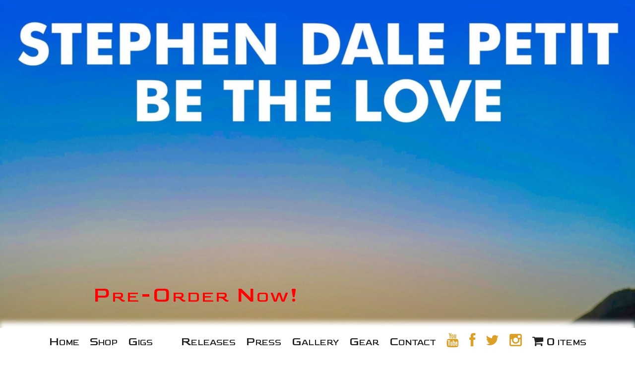

--- FILE ---
content_type: text/css
request_url: https://www.stephendalepetit.com/sdp22/wp-content/plugins/olivents/css/oliventcss.css?ver=6.9
body_size: 878
content:

/* General Custom CSS */

/* 
@font-face {
	font-family: 'Conv_Gotham-Thin';
	src: url('../fonts/Gotham-Thin.eot');
	src: local('?'), url('../fonts/Gotham-Thin.woff') format('woff'), url('../fonts/Gotham-Thin.ttf') format('truetype'), url('../fonts/Gotham-Thin.svg') format('svg');
	font-weight: normal;
	font-style: normal;
}
*/


/* apply a natural box layout model to all elements */


*, *:before, *:after 
{
  -moz-box-sizing: border-box; 
  -webkit-box-sizing: border-box; 
  box-sizing: border-box;
 }






.post-thumbnail
{
	width: 100%;	
}

.post-thumbnail img
{
	display: block;
	margin: auto;
}



/*  artisit images on single event*/


.ol_artist img 
{
    display: block;
    margin-left:  auto;
     margin-right:  auto;
     
   -moz-border-radius: 140px 20px / 20px 140px;
	-webkit-border-radius: 140px 20px / 20px 140px;
	border-radius: 140px 20px / 20px 140px;

	border: 4px solid #666;  
     
}



.post-type-archive-ol_artist .entry-content
{
	padding: 0 !important;
	margin: auto  !important;
	
}

.thumbnailgridcontainer img 
{

   -moz-border-radius: 140px 20px / 20px 140px;
	-webkit-border-radius: 140px 20px / 20px 140px;
	border-radius: 140px 20px / 20px 140px;

	border: 1px solid #000;  
     
}


.gigart
{
	display: inline-block;
	text-align: center;
	vertical-align:top;
	position: relative;
	padding-right:10px;
	padding-left:10px;		
	
}

.gigart img
{
		-moz-border-radius: 140px 20px / 20px 140px;
	-webkit-border-radius: 140px 20px / 20px 140px;
	border-radius: 140px 20px / 20px 140px;

	border: 4px solid #666;
}


.gigart .gigarttit
{
	display: inline-block;
	position:absolute;
	top:30%;
	left: 50px;
	right: 50px;
	text-align: center;
	background: none repeat scroll 0 0 rgba(0, 0, 0, 0.7)  ;
	color: #fff;
	font-size: 24px;
	font-variant:small-caps;
	/*transition: all 0.5s ease 0s;*/
	-webkit-transition: opacity 1s ease-out;
	transition: opacity 1s ease-out;
   opacity: 0; 
}

.gigart:hover .gigarttit
{
	
	opacity: 1; 
}


.numartz-2
{
	width: 48%;
}

.numartz-3
{
	width: 32%;
}

.numartz-4
{
	width: 24%;
}

.numartz-5
{
	width: 18%;
}



/* //////////////////////////   NEW   ////////////////////////// */

.reltracklyricsheader
{
	cursor: pointer;	
	
}

.reltracklyricsheader:hover
{
	color: #900;

}

.reltracklyrics
{
	display: none;
	color: #999;
	
}

--- FILE ---
content_type: text/css
request_url: https://www.stephendalepetit.com/sdp22/wp-content/themes/aprils_child/style.css?ver=1769288528
body_size: 9719
content:
/*
 Theme Name:     April's Child
 Theme URI:      http://olimax.com
 Description:    Child theme
 Author:         Olimax
 Author URI:     http://olimax.com
 Template:       twentyseventeen
 Version:        1.0.0
*/


cc

/*SourceCodePro-Regular

@import url('fonts/mreaves/mreaves.css');
@import url('fonts/MrsEavesOT-Roman/MrsEavesOT-Roman.css');
*/

html
{
  height: 100%;
  xxbackground-color: #fff; 
}

body 
{
    -webkit-animation-delay: 0.1s;
    -webkit-animation-name: fontfix;
    -webkit-animation-duration: 0.1s;
    -webkit-animation-iteration-count: 1;
    -webkit-animation-timing-function: linear;
}

@-webkit-keyframes fontfix 
{
    from { opacity: 1; }
    to   { opacity: 1; }
}

body .edit-link
{
	display: none !important;
}

*, *:before, *:after 
{
    box-sizing: border-box;
}


.site
{	
	min-height: 100%; 
}

.site-inner, .site-content
{
  min-height: 100%; 

}

/* //////////  SITEWIDE MAX WIDTH   /////////// */
body.page-one-column .panel-content .wrap ,
body .site-content .wrap, 
xxbody .site-content, 
body footer .wrap
{
	max-width: 1200px;
	margin-left: auto;
  margin-right: auto;
}






/* /////  LIST STYLE  ////  */

ul, ul.a 
{
	list-style-type: none;
}

hr 
{
   /*
    border: 0;
    height: 1px;
    width: 60%;
    background: #dca028;
    margin: 20px auto 30px auto ;
    background-image: -webkit-linear-gradient(left, #dca028, #dca028, #dca028);
    background-image: -moz-linear-gradient(left, #dca028, #dca028, #dca028);
    background-image: -ms-linear-gradient(left, #dca028, #dca028, #dca028);
    background-image: -o-linear-gradient(left, #dca028, #dca028, #dca028);
    */
}


/*
h1, h2, h3, h4, h5, h6
{
		font-weight: normal;
		text-transform: none;
}
*/


h1, h2, h3
{
	letter-spacing: 0.2em  ;
}

.entry-content p 
{
    text-align: justify;
}


body.blog .hentry b,
body.blog .hentry strong
{
	font-weight: 400 !important;
	
}

/* ////////////////////// BACKGROUNDS   ///////////////// */


.site-header
{
    background-color:  #000;
}

.site-content-contain 
{
    background-color:  #000;
    XXbackground: #222 url("images/velvet2.jpg") center center  repeat ;
}


/*
.custom-header
{
	height: auto;
	display:block;
}

.site-branding {
  min-height: 10vh;
}
*/


body
{
	color: #dff;
}



/* //////////  LINKS  /////////// */

a
{
	color: #dca028;	/*  #dca028  */ 
}

a:hover
{
	color: #cc0000;
}



.entry-content a:focus,
.entry-content a:hover,
.entry-summary a:focus,
.entry-summary a:hover,
.widget a:focus,
.widget a:hover,
.site-footer .widget-area a:focus,
.site-footer .widget-area a:hover,
.posts-navigation a:focus,
.posts-navigation a:hover,
.comment-metadata a:focus,
.comment-metadata a:hover,
.comment-metadata a.comment-edit-link:focus,
.comment-metadata a.comment-edit-link:hover,
.comment-reply-link:focus,
.comment-reply-link:hover,
.widget_authors a:focus strong,
.widget_authors a:hover strong,
.entry-title a:focus,
.entry-title a:hover,
.entry-meta a:focus,
.entry-meta a:hover,
.page-links a:focus .page-number,
.page-links a:hover .page-number,
.entry-footer a:focus,
.entry-footer a:hover,
.entry-footer .cat-links a:focus,
.entry-footer .cat-links a:hover,
.entry-footer .tags-links a:focus,
.entry-footer .tags-links a:hover,
.post-navigation a:focus,
.post-navigation a:hover,
.pagination a:not(.prev):not(.next):focus,
.pagination a:not(.prev):not(.next):hover,
.comments-pagination a:not(.prev):not(.next):focus,
.comments-pagination a:not(.prev):not(.next):hover,
.logged-in-as a:focus,
.logged-in-as a:hover,
a:focus .nav-title,
a:hover .nav-title,
.edit-link a:focus,
.edit-link a:hover,
.site-info a:focus,
.site-info a:hover,
.widget .widget-title a:focus,
.widget .widget-title a:hover,
.widget ul li a:focus,
.widget ul li a:hover 
{
	color: #dca028;/*  #dca028;   */
	 -webkit-box-shadow: none !important;
	 box-shadow:  none;
	 border-bottom: dotted  #dca028 0px;
}

.entry-content a, .entry-summary a, .widget a, .site-footer .widget-area a, .posts-navigation a, .widget_authors a strong
{
	box-shadow: none !important;
}

.entry-title a, .entry-meta a, .page-links a, .page-links a .page-number, .entry-footer a, 
.entry-footer .cat-links a, .entry-footer .tags-links a, .edit-link a, .post-navigation a, 
.logged-in-as a, .comment-navigation a, .comment-metadata a, .comment-metadata a.comment-edit-link, 
.comment-reply-link, a .nav-title, .pagination a, .comments-pagination a, .site-info a, 
.widget .widget-title a, .widget ul li a, .site-footer .widget-area ul li a, .site-footer .widget-area ul li a 
{
	 -webkit-box-shadow: none !important;
	 box-shadow:  none;
	 font-weight: 300;
}


label 
{
	color: #fff;
	font-weight: 300;
	margin-bottom: 0.5em;
}



body.has-header-image .site-title, 
body.has-header-video .site-title, 
body.has-header-image .site-title a, 
body.has-header-video .site-title a 
{
  color: #f00;
}



footer .site-title a
{
	color: #000 !important;
	
}


footer .site-title a:hover
{
	color: #c00 !important;
	
}



body.home .custom-header .site-title a
{
	font-size: 72px;
}


body.home .custom-header .site-description
{
	letter-spacing: 1px !important;
}


body.home .custom-header .site-branding-text
{
	text-align:center;
	display: block;
	margin-left: auto;
	margin-right: auto;
}


.site-description
{
	text-align: center;
letter-spacing: -1px !important;	
font-size: 45px  !important;
padding-top: 6px;
color: #fff !important;
}

footer .site-description
{

color: #c00 !important;
}



/* //////////////////  FONTS   (moved to Google Easy Fonts)    /////////////////////////////// */

.page .panel-content .entry-title,
body.page:not(.twentyseventeen-front-page) .entry-title,
.post-title,
.site-title, 
.page-links-title, 
.main-navigation, 
.main-navigation a, 
.navigation-top .sub-menu a,
.entry-title, 
.entry-title a, 
.page-title, 
.widget-title,
.post-navigation , 
.post-navigation .post-title, 
h1, h2, h3, 
.fbx-caption-title,
.navigation-top .menu-toggle,
body.has-header-image .site-description,
.dropping:first-letter,
body:not(.home) .entry-content > p:first-of-type::first-letter ,
.tribe-events-single-event-description > p:first-of-type::first-letter,
 .jig-caption-title ,
 .justified-image-grid .jig-loadMoreButton ,
 .wpusb-title,
 .entry-date,
 .projdetail span,
 .pswp__caption,
 .voutstrap,
 .catlinks a, 
.catlinksul a,
.buytickets,
.button,
button,
.woocommerce-breadcrumb,
.woocommerce-pagination,
.site-content .tribe-events-calendar-list__event-cost,
.tribe-tickets,
.tribe-events-nav-pagination,
.tribe-events-header__breadcrumbs,
.tribe-back,
.tribe-tickets__rsvp-actions,
.tribe-ext-events-control-single-notice-header ,
.nav-links,
body .tribe-common--breakpoint-medium.tribe-common .tribe-events-calendar-list-nav,
body .tribe-common--breakpoint-medium.tribe-common .tribe-events-c-nav__prev,
body .tribe-common--breakpoint-medium.tribe-common .tribe-events-c-nav__next,
.tribe-events-back,
.tribe-events-cost,
.tribe-events-calendar-list__event-date-tag,
.tribe-events-c-top-bar__datepicker,
.tribe-events-c-top-bar,
.tribe-events-calendar-list__month-separator,
.XXtribe-events-c-read-more,
.tribe-events-c-view-selector,
.tribe-tickets__rsvp-wrapper
{
	 
		/*font-family:    'michromaregular', Michroma,  'Lucida Sans', Lucida, Lato, Arial, sans-serif !important;	 */
		color: #cc0000;		/* #ae3f0a  */
	  -moz-font-feature-settings: "liga=1, dlig=1";
    -ms-font-feature-settings: "liga", "dlig";
    -webkit-font-feature-settings: "liga", "dlig";
    -o-font-feature-settings: "liga", "dlig";
    font-feature-settings: "liga", "dlig";
		font-weight: 400  !important;
		text-transform: none !important;
		font-variant: small-caps;  
		letter-spacing: normal  ;
		/* 0.2em  */
}


/* //////////  PLACEHOLDERS & INPUT fonts  /////////// */
::-webkit-input-placeholder {
	font-family:  Lato, Arial, Helvetica, sans-serif;
}

:-ms-input-placeholder {  
	font-family:  Lato, Arial, Helvetica, sans-serif; 
}

:-moz-placeholder {
font-family:  Lato, Arial, Helvetica, sans-serif;
}
*::-moz-placeholder {
font-family:  Lato, Arial, Helvetica, sans-serif;
}



button:not(.menu-toggle):not(.dropdown-toggle):not(.wp-custom-header-video-button), input[type="button"]:not(.wp-custom-header-video-button), input[type="submit"] 
{
	background-color: transparent; 
	border: 0;
	-webkit-border-radius: 2px;
	border-radius: 50%;
	-webkit-box-shadow: none;
	box-shadow: none;
	color: #dca028;
	cursor: pointer;
	display: inline-block;
	font-size: 14px;
	font-weight: 800;
	line-height: 1;
	padding: 1em 2em;
	text-shadow: none;
	-webkit-transition: background 0.2s;
	transition: background 0.2s;
}


/* /////////  2017 FRONT PAGE  ////////////////////////////////////////   */

.panel-image
{
		xxbox-shadow:   3px 0px 9px 3px rgba(99, 0, 0, 0.6 ) !important ;

}

.panel-image::before 
{
	background: -webkit-linear-gradient(to bottom, rgba(0, 0, 0, 0) 0%, rgba(0, 0, 0, 0.7) 100%);
	background:          linear-gradient(to bottom, rgba(0, 0, 0, 0) 0%, rgba(0, 0, 0, 0.7) 100%);
	filter: progid:DXImageTransform.Microsoft.gradient(startColorstr="#00000000", endColorstr="#4d000000", GradientType=0);
	display:none;
}


.lanchor{
  display: block;
  height: 120px; /*same height as header*/
  margin-top: -120px; /*same height as header*/
  visibility: hidden;
}


.home .panel-image 
{
	height: 50vh;
	max-height: 800px;
  position:relative;
  overflow:hidden;
}

.home .panel-image :after, 
.home .panel-image :before 
{
  content:'';
  background:#000;
  position:absolute;
  top:-10px;
  left:0;
  width:100%;
  height:50px;
  border-radius:0 0 50% 50%;

}


.home .panel-image :after {
  top:auto;
  bottom:-10px;
  border-radius:50% 50% 0 0 ;
}


.fp_quote
{
	color: #ff0000;
	font-size: 36px;
	margin: 30px auto 5px auto;
	width:100%;
	padding: 0px;
	font-variant: small-caps;
	text-align:center;
	xxfont-style: italic;
}


.fp_quote_authorXX
{
	color: #990000;
	font-size: 11px;
	margin: 10px auto 0px auto;
	padding: 0px;
	font-variant: small-caps;
	text-align:center;
}



.fp_quote_author,
.featingcap,
.clickimg,
.seemoreee
{
	color: #dca028  ;
	text-align: center;
	font-size: 18px;
	letter-spacing: 2px;
	margin-right: auto;
  margin-left: auto;	
	font-variant: small-caps;  
	clear: both;
}

.featingcap,
.clickimg
{
	xxmargin-top: -30px;
	clear: both;
}


.clickimg
{
		margin-bottom: 15px;
}

@media screen and (min-width: 48em) 
{
	.home .panel-image 
	{
	    height: 120vh;
	    xxmax-height: 800px;
	    xxxborder-radius: 50%;	    
	}
	.single .panel-image 
	{
	    height: 80vh;
	   xxmax-height: 800px;

	}	
	
	.panel-content .wrap 
	{
	    padding : 20px 12px 20px 12px;
	}	

	.page .panel-content .entry-content
	{
		margin-top: 43px;
	}

}


@media screen and (min-width: 30em) 
{
	.panel-content .entry-header 
	{
		margin-bottom: 1.5em;
		padding-top: 46px;
	}
	
}

.page .panel-content .entry-header ,
.page .panel-content .entry-header .entry-title
{
		text-align: center;
}


.page .panel-content .entry-header img
{
		xxborder-radius: 15%;
		xxmargin: 25px auto 10px auto  ;
		
}


/*
.panel-image
{
	    filter: none;
    -webkit-filter:    sepia(70%) hue-rotate(190deg) saturate(250%);
    -moz-filter:     sepia(70%) hue-rotate(190deg) saturate(250%);
    -ms-filter:    sepia(70%) hue-rotate(190deg) saturate(250%);
    -o-filter:     sepia(70%) hue-rotate(190deg) saturate(250%);
    xxcursor: pointer;
}
*/




body:(.twentyseventeen-front-page) #primary  .entry-content ,
body:not(.twentyseventeen-front-page) #primary  .entry-header
	float: none;
	width: 100%;s
}



.paneltitimg
{
	display:none;
	padding: 20px;
	box-shadow:  2px 2px 5px rgba(0,0,0,0.4);
	border-radius: 20%;
	overflow:hidden;
	transition: box-shadow 0.3s ease-in-out;
}

.paneltitimg:hover
{

	box-shadow: inset 2px 2px 5px rgba(0,0,0,0.4);
}


@media screen and (min-width: 48em) 
{	
	.paneltitimg
	{
		display:block;		
	}



/*

	body #primary .twentyseventeen-panel:nth-child(odd) .entry-content 
	{
		float: left;
		width: 75%;
		padding-right: 30px;
	}

	body #primary .twentyseventeen-panel:nth-child(odd) .entry-header 
	{
		float: right;
		text-align: center;
				width: 25%;
	}
	*/

	body #primary .twentyseventeen-panel  .entry-content 
	{
		float: right;
		width: 70%;
		padding-left: 30px;
	}

	body #primary .twentyseventeen-panel  .entry-header 
	{
		float: left;
		text-align: center;
				width: 30%;
	}




	/*
	body.page-two-column:not(.archive) #primary .twentyseventeen-panel:nth-child(odd) .entry-content 
	{
		float: left;
	}

	body.page-two-column:not(.archive) #primary .twentyseventeen-panel:nth-child(odd) .entry-header 
	{
		float: right;
		text-align: center;
	}
	
	*/
	
}

body.page-two-column:not(.archive) #primary .twentyseventeen-panel .entry-header 
{
			text-align: center;
}

/*make first  section full width on front page */
body #primary .twentyseventeen-panel.post-78  .entry-header
{  
  display: none;
}


body #primary .twentyseventeen-panel:first-child .entry-content
{
  width: 100%;
  xxmax-width: 650px;
	text-align: center;
  float: none;
  margin: auto;
}


/*
body.page-two-column .page-full-width  #primary .entry-header,
body.page-two-column .page-full-width  #primary .entry-content

{
	width: 100%;
	xtext-align: center;
  float: none;
  margin: auto;
}

*/


.entry-content a img, 
.widget a img 
{
    -webkit-box-shadow: none;
    box-shadow: none;
}






/* ///////////////////////////// TOP  MENU NAVIGATION  ///////////////////////////////////////////////// */

.navigation-top
{
	border: 0 solid #fff;
		box-shadow: 0px -10px 10px 2px #fff, 0px 10px 10px  2px #fff
}



.navigation-top nav 
{
  margin-left: 0;
}

.main-navigation ul ul ,
.navigation-top
{
	background-color: #fff ; 
}

body .navigation-top .wrap
{
	xxpadding-left: 20px !important;
	xxpadding-right: 20px !important;	
	padding: 0 20px 0 20px !important;	
	
	max-width: 100%;
}

.main-navigation > div > ul
{
	border-top:none;
}



body main-navigation a, 
body .navigation-top .sub-menu a,
body .navigation-top li a
{
	color: #222;
	font-weight: 300 !important;
	font-size: 24px;
	text-transform: none !important;
	text-align: center;
	padding: 10px 4px 10px 4px;
	font-variant: small-caps;
	letter-spacing: normal !important;
	text-align: center;
}


.navigation-top .sub-menu a
{
	color: #000;
	padding: 4px 10px 4px 10px;
}

.navigation-top .current-menu-item > a, 
.navigation-top .current_page_item > a ,
#top-menu .active>a
{
	color: #dca028 ;
	border: none !important;
}


.navigation-top .current-menu-item > a:hover, 
.navigation-top .current_page_item > a:hover ,
#top-menu .active>a:hover,
body .navigation-top li a:hover
{
	color: #dca028  !important;
}


body .main-navigation li li a 
{
	-webkit-transition: none;
	transition: none;
}


.main-navigation ul 
{
    background: transparent;
    text-align: center;
}

.main-navigation ul ul 
{
    border: 0px dashed  rgba(230,230,230,0.3);
    box-shadow: 2px 2px 8px rgba(0,0,0,0.6);
    /* box-shadow: none;*/
}

.main-navigation li li:hover, 
.main-navigation li li.focus 
{
    background: transparent;
}
 
.main-navigation .icon
{
    fill: currentcolor;
    height: 1.5em;
    width: 1.5em;
    vertical-align: middle;
    color: #dca028;
}

.main-navigation .icon-angle-down
{
	    color: #dca028;
}


#top-menu .social-icon .icon-2x
{
	font-size: 1.2em !important;
	color: #dca028;
}

/* //////// HIDE WIDGETSS  //////// */
.site-content #secondary
{
	display: none;
}

@media screen and (min-width: 48em) 
{
	.site-content #secondary
	{
		display: block;
	}
}


/*    //////////////////////////////////  B<LOG //////////////////////////////////////////////// */


.blog:not(.has-sidebar) #primary article
{
	width: 100%;
	margin-bottom: 50px;
}



.blog #primary article .post-thumbnail
{
	
	width: 30%;
	float:right ;
}


.blog #primary article .entry-content
{	
	width: 70%;
	float:left;
	padding: 10px 20px 30px 0;
}


.blog #primary article:nth-child(odd) .post-thumbnail
{

	float:left ;
}


.blog #primary article:nth-child(odd) .entry-content
{	
	float:right;
	padding: 10px 0 30px 20px;
}





.single-post .entry-footer
{
	
	xxdisplay: none;
	border: 0 solid #fff;
}


.entry-footer .cat-links svg
{	
	display: none;

}

.entry-footer .cat-links, 
.entry-footer .tags-links 
{
	display: block;
	font-size: 14px;
	font-weight: 300;
	letter-spacing: 0.1818em;
	padding-left: 0;
	position: relative;
	text-transform: none;
	
}

.entry-footer .cat-links a , 
.entry-footer .tags-links a 
{
color: #fff;
font-variant: small-caps;

}
/* //////////    /////////// */


/* //////////  LINKS  /////////// */



/* ///////////////////////// FOOTER  ///////// */


/*  FIXED FOOTER  */
/*
@media screen and (min-width: 48em) 
{

	body .site-footer
	{
		position: fixed;
		bottom: 0;
		left:0;
		right:0;
		top: auto;
		z-index: 91;
	}

	body .site-content ,
	.twentyseventeen-front-page .site-content 
	{
		padding-bottom: 120px;
	}		
	
}
*/
	

body .site-footer
{	
  border: 0 solid #000;
  color: #999;
  width: 100%;
  margin-top: 40px !important;
	background: #fff ; /* url("images/binary.jpg") repeat fixed center;*/
	box-shadow: 0px -10px 10px 22px #fff ;
}

.site-footer .wrap 
{
  padding: 0 60px 0 60px ;  
  max-width: 1200px;
}


/*
@media screen and (min-width: 48em) 
{
	body .site-footer .site-branding-text
	{
		height: 80px;
	}

	body  .site-footer .site-branding-text:after 
	{
	  content: '';
	  position: absolute;
	  left: 0; bottom: 0; width: 0; height: 0;
	  border-left: 40px solid #fff;
	  border-top: 40px solid transparent;
	  border-bottom: 40px solid transparent;	  
	}

	body  .site-footer .site-branding-text:before 
	{
	  content: '';
	  position: absolute;
	  right: 0px;
	  bottom: 0;
	  width: 0;
	  height: 0;
	  border-right: 40px solid #fff;
	  border-top: 40px solid transparent;
	  border-bottom: 40px solid transparent;
	}

}
*/



/* contact page icons  */
a[href^="tel:"]:before 
{
  content: "\260e";
  margin-right: 14px;
}

.emailchar:before
{
	content: "\2709"; /*unicode*/
  margin-right:  14px;
}

a[href^="tel:"]
{
  padding-right:  18px;
}

.emailchar
{
  padding-right:  18px;
}



.cat-links .icon-folder-open
{
	display:none !important;
}


/* ////////// BLOCKQUOTE   /////////  */

@font-face{
    font-family: 'Playfair Display';
    font-style: italic;
    font-weight: 400;
    src: local('Playfair Display Italic'), local('PlayfairDisplay-Italic'), url(http://themes.googleusercontent.com/static/fonts/playfairdisplay/v8/9MkijrV-dEJ0-_NWV7E6N3aqFElqJjV-H5EUExnZgmU.woff) format('woff');
}


body blockquote
{
		color: #dca028 ; 
    margin: 0 auto 30px auto !important;
		padding: 0 0 0 1.263157895em;
		
    xxborder-left: 2px dotted  rgba(153,0,0,0.8) !important;
    -webkit-box-sizing: border-box;
    -moz-box-sizing: border-box;
    box-sizing: border-box;
    quotes: "\201C""\201D""\2018""\2019";
    /*overflow: hidden;*/
		line-height: 28px;
		font-size: 18px;
		position: relative;
		overflow: visible;  
}
/*
blockquote.alignleft,
blockquote.alignright{
    margin: 0.25em auto 0.5em;
}*/


body blockquote p
{
    text-indent: 0px;
    text-align: justify ;
    padding: 0 40px;
    font-style: normal;
  	line-height: normal;  
  	margin-bottom: 0;
  	font-size: 28px;
  	font-weight: 900;

}
blockquote:before
{
    content: open-quote;
    float: left;
   /* font: normal 4.0em/0.92 */
    font-size: 120px;
    font-family: 'Playfair Display', Georgia, Times, serif;    
    font-weight: 400;
    color: #dca028 ;
    height: 20px;
    width: 20px;
    margin: 0 0 0 0px;
		position : absolute;
		top: 20px;
		left: 0px;
    	/*line-height: 8px; 
    	    display: table;*/
}

blockquote:after
{
    content: ""; 
    /*display: table;*/
    clear: both;
    font-size: 120px;
    font-family: 'Playfair Display', Georgia, Times, serif;    
    font-weight: 400;   
    content: close-quote;  
    color: #dca028 ;
    height: 20px;
    width: 20px; 
     margin: 0 0 0 0 ;  
    float: right;
    line-height: 20px;  
    position: absolute;
    right: 10px;
    bottom: -34px; 
    overflow: visible;      
}

/* //////////   ends BLOCKQUOTE   /////////  */




/*  //////////////////////  POST NAV   /////////////////////////////// */


.post-navigation
{
	margin-bottom: 15px;
	margin-top: 12px;
	margin-left: auto !important;
	margin-right: auto !important;	
	border-top: 0px dashed #dca028;
	border-bottom: 0px dashed #dca028;
	box-sizing: border-box;
	font-weight: normal;
}

.post-navigation .post-title
{
	font-family: inherit;
	font-size: 12px;
}

body .post-navigation a,
body .post-navigation .nav-title
{
	padding: 0;
	 color: #cc0000;
	 font-weight: normal;
	 xxline-height: 5px;
	 font-size: 18px;
	 font-variant: small-caps;
}

.post-navigation a:hover ,
.post-navigation a:hover .nav-title
{
	    color: #dca028;
	    box-shadow: none !important;
	    border:none;
}

.post-navigation div + div 
{
    border-top: none;
}

.post-navigation a 
{
	text-transform: none !important;
	/*font-variant: small-caps;*/
	font-weight: bold;
	font-size: 14px;
	box-shadow: none !important;
}

.post-navigation a .meta-nav ,
.post-navigation a .nav-subtitle
{
    color: #dca028;
    text-transform: none;
    font-size: 11px;
    display: block;
}

.post-navigation a:hover .meta-nav ,
.post-navigation a:hover .nav-subtitle
{
    color: #cc0000;
}

.nav-title-icon-wrapper
{
	display: none;
}

@media screen and (min-width: 56.875em) 
{	
	.post-navigation .nav-links>a, 
	.post-navigation .nav-previous,
	.post-navigation .nav-next
	{
		width: 50%;
		display: inline-block;
		vertical-align:top;
	}	
}

.post-navigation .nav-previous a,
.post-navigation .nav-next a
{
	color: #603f8b;
}

.post-navigation .nav-previous a:hover,
.post-navigation .nav-next a:hover
{
	color: #dca028;
}

.post-navigation .aprevv
{
	padding-right: 14px;
}


/* ////////////  ends post nav ///////////////////////// */






/*  ///////////// video-container  ////////////////// */
.video-container 
{
    overflow: hidden;
    position: relative;
    z-index: 10;
    -webkit-border-radius: 30px;
    border-radius: 30px;
     /*box-shadow: 3px 3px 12px 4px rgba(0,0,0,0.7);*/
     box-shadow: none !important;
     margin-bottom: 40px;
}

.video-container::before 
{
    display: block;
    content: "";
}

.video-container .iframe 
{
    position: absolute;
    top: 0;
    left: 0;
    right: 0;
    bottom: 0;
    z-index: 10;
    width: 100%;
    height: 100%;
    border: 0;
    -webkit-border-radius: 20px;
    border-radius: 20px;
}


/*  keeps ratio */
.video-container 
{
	position: relative;
	padding-bottom: 56.25%;
	padding-top: 30px;
	height: 0;
	overflow: hidden;
	margin-top: 35px;
	clear:both;
}

.video-container iframe,  
.video-container object,  
.video-container embed 
{
	position: absolute;
	top: 0;
	left: 0;
	width: 100%;
	height: 100%;
}



/*    ////////////////////////////////////////    */

 body .justified-image-grid .jig-loadMoreButton,
 body .justified-image-grid .jig-loadMoreButton:hover 
 {
 	font-size: 14px !important;
 	border: 0 solid #fff: transparent !important;
 	font-variant: small-caps;
 	background: transparent !important;
}



 body .justified-image-grid .jig-loadMoreButton
 {
 		color :	#dca028;
	}
	
 body .justified-image-grid .jig-loadMoreButton:hover 
 {
 		color :	#990000;
	}
		
	
	
  
/* //////////  redo the category pages   (from 2020 site)  ///////// */

@media screen and (min-width: 401px)
{

	.archive .gear .hentry:nth-child(2n) .datumb
	{
		float: left;
	}
	.archive .gear .hentry:nth-child(2n+1) .datumb
	{
		float: right;
	}
	.archive .gear  .hentry:nth-child(2n).has-post-thumbnail  .entry-content 
	{
		float: right;
	}
	
	.archive .gear  .hentry:nth-child(2n+1).has-post-thumbnail .entry-content 
	{
		float: left;
		text-align:right;
	}	

	.archive .gear .hentry .datumb
	{
		width: 45%;		
	}

/*	
	.gear .attachment .datumb
	{
		width: 100%;	
	}

*/

/*	
	.gear .hentry:nth-child(2n) .post-thumbnail img
	{
	
		 -webkit-transform: skew(20deg); 
	   -moz-transform: skew(20deg); 
	   -o-transform: skew(20deg);
	   transform: skew(20deg);
	}


	.gear .hentry:nth-child(2n+1) .post-thumbnail img
	{
	
		 -webkit-transform: skew(-20deg); 
	   -moz-transform: skew(-20deg); 
	   -o-transform: skew(-20deg);
	   transform: skew(-20deg);
	}

*/	
	
	.archive .gear .hentry .post-thumbnail img
	{
		/*margin-top:4px;*/
		width: 100%;
		opacity: 1;
		/*
		-webkit-border-radius: 40px;
		-moz-border-border-radius: 40px;
		border-radius: 40px;
		*/
	}

	.archive .site-content .hentry .post-thumbnail:hover img
	{
		opacity: 1;
	}	



	.archive .gear  .hentry .entry-title
	{
		font-size: 24px;
		text-transform: none;
		font-variant: small-caps;
		
	}

	.archive .gear  .hentry .entry-content {
    background: transparent;
    padding: 0;
    margin: 0;
    width: 50%;
    display: block;
    xxmargin-top: 50px;
	}
	

	
	.archive .gear .hentry, 
	.archive .gear .hentry:first-of-type, 
	.archive .gear .hentry.has-post-thumbnail 
	{
		clear:both;
		border-top: 0px solid  #ddd;
		/*max-width: 600px;*/
		margin-bottom: 10px; 
		padding-bottom: 10px;
		margin-top: 10px; 
		padding-top: 10px;	
	}	

	.archive .gear .hentry
	{
		border-bottom: 0px solid rgba(144,0,48,0.0);
	}

	.list-view .content-area
	{
		/*padding-top: 0px;*/
	}

}
/*//////////  ENDS category pages    /////////*/ 




/*  /////////WOOCOMMERCE //////////////  ///////////////////////////// */


.woocommerce:after
{
	content: " ";
	display: block;
	clear:both;
	width: 100% ;
}


.woocommerce span.onsale 
{
    background-color:  #dca028;
    color: #333;
}


.woocommerce-checkout .site-content  .entry-content,
.woocommerce-checkout .site-content  .entry-header
{
	max-width: 1200px !important;
}


.woocommerce ul.products li.product .price
{
	color: #333;
}

.woocommerce div.product p.price,
.woocommerce div.product .stock
{
	color: #eee;
	text-align: center;
}

.woocommerce div.product form.cart
{
	margin-bottom: 50px;
}

.woocommerce div.product .summary .product_meta 
{
		margin-top: 30px;
}


body.woocommerce #primary ul.list li.product-category
{
	margin-bottom: 50px ;
	
}

.woocommerce.single-product .product_title
{
	text-align: center;
	font-size: 36px;
}

.woocommerce-tabs ul.tabs,
.woocommerce-tabs h2
{
	display: none;
}
/*
.woocommerce-tabs div#tab-additional_information
{
	display: none !important;
}*/


.woocommerce .grid .description 
{
	
	xxdisplay: none;
}

.woocommerce table.shop_attributes td,
 .woocommerce table.shop_attributes th ,
 .woocommerce table.shop_attributes td p
{
    font-style: normal;
    font-size: inherit;
    font-weight: normal;
		text-transform: none;
		padding: 0 ;
}

.woocommerce table.shop_attributes th 
{
	text-transform: none;
	font-variant: small-caps;
	width: auto;
}

.woocommerce .product_meta  > span
{
	display: block;
}

.woocommerce tr,
.woocommerce-orders-table__row ,
.woocommerce-MyAccount-navigation-link,
.woocommerce-account .woocommerce-MyAccount-navigation li
{
	border: 0;
}


.woocommerce-breadcrumb
{
	font-size: 12px;
		font-variant: small-caps;	
		border:0;
}

.woocommerce-breadcrumb a 
{
    box-shadow: none !important;
}

.woocommerce-pagination
{
	text-align: center;
}


#wma_login_form p
{
	text-align: left;
}
#wma_login_form label
{
	display: block;
	margin-bottom: 4px;
}


ul.products li.product .button:hover 
{
    box-shadow:  0 #0f0f0f;
}



.woocommerce #respond input#submit, 
.woocommerce a.button, 
.woocommerce button.button, 
.woocommerce input.button ,
.woocommerce #respond input#submit.alt, 
.woocommerce a.button.alt, 
.woocommerce button.button.alt, 
.woocommerce input.button.alt ,
.content-sidebar .widget input[type="button"], 
.content-sidebar .widget input[type="reset"], 
.content-sidebar .widget input[type="submit"] ,
.woocommerce input.button
{
    background-color: #333
;
    border: 0 none;
    color: #fff !important;
   /* font-weight: 300;*/
		font-size: 14px;
	padding: 8px;   
	border-radius: 5px;
   
}


.woocommerce #respond input#submit:hover, 
.woocommerce a.button:hover, 
.woocommerce button.button:hover, 
.woocommerce input.button:hover ,
.woocommerce #respond input#submit.alt:hover, 
.woocommerce a.button.alt:hover, 
.woocommerce button.button.alt:hover, 
.woocommerce input.button.alt:hover ,
.content-sidebar .widget input[type="button"]:hover, 
.content-sidebar .widget input[type="reset"]:hover, 
.content-sidebar .widget input[type="submit"]:hover,
.woocommerce input.button:hover
{
    background-color: #dca028  ;
    border: 0 none;
    color: #000  !important;
    box-shadow:  0 #0f0f0f;
}

.woocommerce .woocommerce-message::before 
{
    color: #999 !important;
}


.woocommerce .woocommerce-error, 
.woocommerce .woocommerce-info, 
.woocommerce .woocommerce-message 
{
    background-color: #b4fee7;
    border-top: 0px solid #dca028;
    color: #333;
    border-radius: 12px;
}

.woocommerce .woocommerce-error a:not(.button), 
.woocommerce .woocommerce-info a:not(.button), 
.woocommerce .woocommerce-message a:not(.button)
{
	color: #603f8b !important;
	
}

.woocommerce .woocommerce-error a:not(.button):hover, 
.woocommerce .woocommerce-info a:not(.button):hover, 
.woocommerce .woocommerce-message a:not(.button):hover
{
	color: #dca028 !important;
	
}


.entry-content .woocommerce .checkout-button
{
	color: #fff !important;
}

.entry-content .woocommerce .checkout-button:hover
{
	color: #333 !important;
}

.woocommerce-account .woocommerce-MyAccount-navigation 
{

	border-top: 0px   dotted #dca028;
	border-left: 3px   dotted #dca028;
}

.woocommerce .coupon label
{	
	text-align:left;
}


.woocommerce table.shop_table td 
{
    border-top: 1px solid rgba(255, 255, 255, 0.5);
}

/*
.woocommerce  ul.products h3 ,
.woocommerce .product-title
{

		font-family:  'cassannet_regularregular' , Lato, sans-serif;
	    -moz-font-feature-settings: "liga=1, dlig=1";
    -ms-font-feature-settings: "liga", "dlig";
    -webkit-font-feature-settings: "liga", "dlig";
    -o-font-feature-settings: "liga", "dlig";
    font-feature-settings: "liga", "dlig";
	font-variant: small-caps;	
	
}


.woocommerce .summary div[itemprop="description"], 
.woocommerce .products div[itemprop="description"]
{
	
	-moz-hyphens: none;
  -ms-hyphens: none;
  -webkit-hyphens: none;
  hyphens: none;
  word-wrap: normal;
 		

 		font-family: 'MrsEavesOT-Roman',	Lato, sans-serif !important;
 	 -moz-font-feature-settings: "liga=1, dlig=1";
    -ms-font-feature-settings: "liga", "dlig";
    -webkit-font-feature-settings: "liga", "dlig";
    -o-font-feature-settings: "liga", "dlig";
    font-feature-settings: "liga", "dlig";
}

*/


.woocommerce-checkout #payment 
{
		background-color: transparent;    
}

/* ///// EVEN BOXES  //////// */

.woocommerce  ul.products li.product ,
.woocommerce  .related  li.product
{
	position: relative;
}

.woocommerce  ul.products li.product ,
.woocommerce  .related  li.product,
   .woocommerce-product-gallery__wrapper .woocommerce-product-gallery__image
{
	background-color: #fff;
    xxbackground: #fff url("images/wtext.jpg") repeat center top   ;
    
}


/*
.woocommerce  ul.grid  li.product .button ,
.woocommerce .related li.product .button 
{

	position: absolute;

	bottom: 10px;
	left: 10px;
	right: 10px;
	margin: auto;
	padding: 5px 2px 5px 2px;
	font-size: 12px;
}

.woocommerce  ul.grid  li.product .yith-wcqv-button,
.woocommerce  .related  li.product .yith-wcqv-button
{
	bottom: 40px;
}

*/


 body.woocommerce:not(.home)  ul.products li.product ,
.woocommerce  .related  li.product ,
.home ul.products li.product
{
	xxxborder: 0px solid   #333;
	padding: 30px 10px 0px 10px ;
	text-align: center;
	box-shadow: inset 2px 2px 5px rgba(0,0,0,0.4);
}

/*
.home ul.products li.product
{
	border-bottom: 1px solid   #999;
	text-align:center;
	margin-bottom: 50px !important;
}
*/
.home ul.products li.product .woocommerce-loop-category__title
{
		padding-top: 3px;
}

ul.products li.product .woocommerce-loop-category__title,
ul.products li.product .woocommerce-loop-product__title,
.woocommerce  .related  li.product .woocommerce-loop-product__title
{
		font-size: 14px  !important;;
}

.woocommerce  .woocommerce-product-gallery .woocommerce-product-gallery__image
{
	border: 1px solid #ccc;
	margin-right: 8px !important;
	box-shadow: inset 1px 1px 3px rgba(0,0,0,0.5);
	padding:3px;
	
}


.woocommerce  .woocommerce-product-gallery .flex-control-thumbs
{
	margin-top: 40px;
}

.woocommerce  .woocommerce-product-attributes-item__value p
{
	margin-bottom: 0;
}

.woocommerce  ul.list  li.product 
{
	height:auto !important;	
}


.woocommerce  ul.list  .yith-wcqv-button
{

	margin-top: 0px !important;
}

.woocommerce  ul.list .gridlist-buttonwrap
{
	margin-bottom: 10px !important;
}


.woocommerce table.wishlist_table thead th,
.woocommerce table.wishlist_table td,
.woocommerce table.wishlist_table
{
	border: 0 !important;
}

.woocommerce .wishlist_table .button
{
	color: #fff !important;
		padding: 5px 2px 5px 2px;
	font-size: 12px;
}

.woocommerce .wishlist_table .button:hover
{
	color: #333 !important;
}

.wishlist_table tr td.product-stock-status span.wishlist-in-stock {
    color: inherit !important;
}


.woocommerce .coupon input.input-text,
.woocommerce .coupon input.button,
.woocommerce .coupon .label
{
	
	/*display: block ;*/
	margin-top : 8px !important;
	width: 100% !important;
}

.woocommerce h3 , 
.woocommerce h2 
{
	font-weight: normal;
	font-variant: small-caps;
	font-size: 18px;
}



.entry-content table
{
	font-size: inherit;
	font-weight: normal;
	line-height: inherit;
}

.woocommerce-store-notice 
{
    background: #dca028;
    color: #000;
    text-align: center;
}

.shopprodcat 
{
	color: #666;
	font-size: 11px;
	font-variant: small-caps;
}


/* //////////////  NEW VIOLET MALICE  /////////// */




body .crwcpn-notice
{
	background-color: transparent !important ; 
	color: #ffffff !important ; 
	border: 0 !important ;
	padding: 10px 0 20px 0  !important ;
	text-align: center;
	
}

.wc_payment_method .payment_box 
{
	padding: 1em;
	background: transparent ;
	border: 1px solid #dca028 ;
	border-radius: 25px;
}
 
 
 .wc_payment_method 
 {
	list-style: none;
	border-bottom: 0px solid #ddd;
}
 

.woocommerce ins 
{
	background: transparent;
	color: #dca028 ;
}


.woocatimgx
{
	margin: 20px auto 40px auto ;
}

.oliprodnotice
{
	background-color: transparent !important ; 
	color: #ffffff !important ; 
	border: 0 !important ;
	padding: 10px 0 40px 0  !important ;
	text-align: center;
	line-height: 2;
}


.oliprodnotice .olishipfee
{
	color: #cc0000 ;
}




/* ///////////////////////////////// EVENT CALENDAR   //////////////////////// */


.buytickets
{	
    font-size: 18px;
    font-variant: small-caps;
}

.tribe-common event-tickets
{
	
	margin: 0 auto 0 auto;
}


.event-tickets .tribe-tickets__rsvp
{
	padding: 20px  !important;
}

.event-tickets .tribe-tickets__rsvp-wrapper 
{
	background-color: transparent !important;
	border: 1px solid ;
	border-radius: 0;
	margin-top: 18px;
	max-width: 100% !important;
	overflow: hidden;
	position: relative;
	transition: none;
	width: 100%;
}


.tribe-common.tribe-tickets,
.event-tickets .tribe-tickets__rsvp-wrapper
{
	box-shadow: none;
}

.event-tickets .tribe-tickets__form .tribe-tickets__form-field-label, 
.event-tickets .tribe-tickets__form label,
.event-tickets .tribe-tickets__rsvp-description,
.event-tickets .tribe-tickets__rsvp-attendance-going
{
	
	color: #333 !important;
}

.tribe-answer select 
{
	background-color: #666;
}


body .tribe-events-calendar-list  .oddlistevent .tribe-events-calendar-list__event 
{
	xxflex-direction: row;

}

.tribe-events-calendar-list__event-description p
{
	text-align: justify;
}

.tribe-common--breakpoint-medium.tribe-events .tribe-events-l-container,
#tribe-events-footer
{
	padding-bottom: 0;
}

.tribe-common--breakpoint-medium.tribe-events .tribe-events-c-view-selector ,
.tribe-events .tribe-events-c-subscribe-dropdown__container
{

	xxdisplay: none;
}


/* countdown */
body .tecc-event-info h3.tecc-title ,
body .tecc-event-info h2.tecc-up-event,
body .tecc-event-info .event-date-location
{
    color: #dca028 !important;
}


.tribe-events-c-top-bar__datepicker-button,
.tribe-events-c-top-bar__datepicker-desktop,
.tribe-events-c-top-bar__datepicker-mobile,
.tribe-events-c-view-selector__button,
.tribe-events-c-nav__next,
.tribe-common-c-btn-icon,
.tribe-events-c-nav__prev,
.tribe-events-notices
{
	background-color: transparent !important;
	color: #dca028 !important;
}

body .tribe-events-c-top-bar__datepicker-button:hover,
body .tribe-events-c-top-bar__datepicker-desktop:hover,
body .tribe-events-c-top-bar__datepicker-mobile:hover,
body .tribe-events-c-view-selector__button:hover,
body .tribe-events-c-nav__next:hover,
.tribe-common-c-btn-icon:hover,
.tribe-events-c-nav__prev:hover
{
	background-color: transparent !important;
	color: #cc0000 !important;
}

/* body .tribe-events-c-read-more, */
body .tribe-events-nav-pagination,
body .tribe-common--breakpoint-medium.tribe-common .tribe-events-calendar-list-nav,
body .tribe-common--breakpoint-medium.tribe-common .tribe-events-c-nav__prev,
body .tribe-common--breakpoint-medium.tribe-common .tribe-events-c-nav__next,
body .tribe-events-back,
body .tribe-events-c-top-bar__datepicker,
body .tribe-events-c-top-bar__datepicker-desktop,
body .tribe-events-c-top-bar__datepicker-mobile,
body .tribe-common-c-btn-border-small,
body .tribe-events-c-view-selector,
body .tribe-events-header__breadcrumbs,
body .tribe-back,
.tribe-events-calendar-list__month-separator,
.tribe-event-date-start,
.tribe-event-date-end,
.tribe-event-time,
.tribe-events-single-section-title,
body .tribe_events .event-tickets .tribe-common-b3--min-medium,
body .tribe-tickets,
body .tribe-common .tribe-common-h7,
body .tribe-tickets__item__extra__price,
body .tribe-tickets-quantity,
body .tribe-tickets__footer,
body .tribe-formatted-currency-wrap,
.tribe-tickets__footer__quantity__label,
.tribe-tickets__footer__quantity__number,
.tribe-tickets__footer__total__label,
.tribe-events-c-small-cta,
.tribe-tickets__rsvp-message-text,
.tribe-tickets__rsvp-description,
.tribe-tickets__rsvp-attendance-going tribe-common-h7,
{
	font-size: 14px !important;
	font-weight: normal !important;
	font-variant: small-caps;		
}

.tribe-events-cost,
.tribe-events-calendar-list__month-separator,
.tribe-event-date-start,
.tribe-event-date-end,
.tribe-event-time
{
	color: #dca028;
	letter-spacing: normal;
	font-size: 18px;
}


.tribe-events-calendar-list__event-date-tag-daynum,
.tribe-events-calendar-list__event-date-tag-weekday,
.tribe-events .tribe-events-calendar-list__event-title-link,
.tribe-events-single-event-title
{

		color: #cc0000 !important;
}




.tribe-events .tribe-events-calendar-list__event-title-link:hover
{
	color: #dca028 !important;
	
}

.tribe-events-nav-previous,
.tribe-events-nav-next
{			
		font-variant: small-caps;;
}

.tribe_events dt {
	font-weight: 300;
}

.tribe-events-calendar-month__header-column-title-mobile
{
	display: inline-block;
	text-align: center;
	width: 100%;
	color: #E63312;
}

.tribe-events-calendar-month__header-column-title-desktop
{
		color: #000001 ;
}

.tribe-events-calendar-month__day--current
{
	background-color: #b4fee7;	
}

.tribe-events-calendar-month__multiday-event-bar-inner 
{
  background-color: #000001 ;
  border-radius: 22px;
}


.tribe-events-calendar-month__multiday-event-bar-title 
{
  color: #E63312;
}

.tribe-events-calendar-month__multiday-event-wrapper h3
{
	font-size: 14px;
	color: #666;
}

.tribe-common--breakpoint-medium.tribe-events .tribe-events-calendar-month__multiday-event-wrapper
{
	min-height: 22px;
}


.tribe-events-c-read-more
{
	xxdisplay:none;
}


/*  Tooltip popup  */


.tooltipster-sidetip .tooltipster-box 
{
 background:#fff;
 border:3px solid #666;
 border-radius:14px;
 overflow: hidden;
 padding:14px ;
  min-width: 300px;
}

.tooltipster-sidetip .tooltipster-content 
{
 color:#666;
 line-height:14px;
 xmin-width: 350px;
 overflow: hidden;
}


.tribe-events .tribe-events-c-view-selector__content
{
	background-color: #fff !important;
	box-shadow: 2px 2px 8px rgba(0,0,0,0.6);
	xxmax-width: 100%;
	 xxborder-radius:28px;
}

body .tribe-events-calendar-month__calendar-event-details,
body .tribe-events-calendar-month__calendar-event-details h3,
body .tribe-events-calendar-month__calendar-event-details h3 a
{
	
	font-size: 12px !important;
}

.tribe-common--breakpoint-medium.tribe-events .tribe-events-calendar-month__multiday-event-wrapper
{	
	height: auto;
}


/*  DETAILS BOX  */
/*
.tribe-events-meta-group-details,
.tribe-events-event-meta,
.tribe-events-event-meta.primary
*/

.tribe-events-meta-group
{
	width: 100%;
	xxbackground: #fff;
	flex: 1 0 100%;
	padding: 12px;
	box-shadow: inset 2px 2px 5px rgba(0,0,0,0.5) !important;
  margin-bottom: 14px;
}

.tribe-events-meta-group dd,
.tribe-events-meta-group dt
{
	xdisplay: inline-block;
	xxfloat: left;
  xxwidth: 50%;
}

.tribe-events-meta-group dd:not(.tribe-events-event-url):not(.tribe-events-event-categories):not(.tribe-venue-url)
{
	margin: 0 0 0 40px;
}


/*

.tribe-events-meta-group dd:after
{
	content: " ";
	display: block;
	clear:both;
	width: 100% ;
}
*/

.xxtribe-events-meta-group {
	flex: 1 0 100%;
	margin-right: var(--tec-spacer-5);
	order: 0;
}

.tribe-events-event-meta  .tribe-events-event-categories
{
	margin-top: 16px;
}



.tribe-events-event-meta.primary, 
.tribe-events-event-meta.secondary,
.tribe-events-venue-map
{
	width: 100% !important;
}

.single-tribe_events #tribe-events-gmap 
{
	xxheight: 900px !important;
}



/*
@media screen and (min-width: 48em) 
{
		.tribe-events-meta-group-details dt {
		    float: left;
		    width: 120px;
		    border: 0px solid #FF0000;
		    clear: left;
		}
		.tribe-events-meta-group-details dd {
		    float: left;
		    width: 300px;
		    margin: 0;
		    border: 0px solid #0000FF;
		}


		 .tribe-events-event-meta dt,
		 .tribe-events-event-meta dd
		{
			margin-top: 20px;
		}
}	


*/



.tribe-clearfix
{
	
	xxclear: both;
}



--- FILE ---
content_type: text/javascript
request_url: https://www.stephendalepetit.com/sdp22/wp-content/plugins/olivents/js/oliventjs.js?ver=6.9
body_size: 4108
content:

 //alert("front end");
jQuery(document).ready(function($) 
{   


	var pligindir = "wp-content/plugins/olivents/";

    //  this is a var set with enqueue 
	  //alert(oliventvars.plugins_url); 
	  


		//alert("ready");
	
	//Performs a smooth page scroll to an anchor on the same page.
$(function() {
  $('a[href*=#]:not([href=#])').click(function() {
    if (location.pathname.replace(/^\//,'') == this.pathname.replace(/^\//,'') && location.hostname == this.hostname) {
      var target = $(this.hash);
      target = target.length ? target : $('[name=' + this.hash.slice(1) +']');
      if (target.length) {
        $('html,body').animate({
          scrollTop: target.offset().top
        }, 1000);
        return false;
      }
    }
  });
});	

	
	
	
/*  //////////////    SLICEBOX ////////////////////////////   */	


/*	
$.Slicebox.defaults = {
   
    orientation : 'v', // (v)ertical, (h)orizontal or (r)andom
    perspective : 1200, // perspective value 
    cuboidsCount : 5,// number of slices / cuboids. needs to be an odd number 15 => number > 0 (if you want the limit higher, change the _validate function).   
    cuboidsRandom : false, // if true then the number of slices / cuboids is going to be random (cuboidsCount is overwitten)
    // the range of possible number of cuboids if cuboidsRandom is true // it is strongly recommended that you do not set a very large number :)   
    maxCuboidsCount : 5,
 
    disperseFactor : 0,    // each cuboid will move x pixels left / top (depending on orientation).The middle cuboid doesn't move. the middle cuboid's neighbors will move disperseFactor pixels
    colorHiddenSides : '#222',  // color of the hidden sides
    sequentialFactor : 150,    // the animation will start from left to right. The left most cuboid will be the first one to rotate. this is the interval between each rotation in ms    
    speed : 600,// animation speed. this is the speed that takes "1" cuboid to rotate   
    easing : 'ease',// transition easing    
    autoplay : false,// if true the slicebox will start the animation automatically    
    interval: 3000,// time (ms) between each rotation, if autoplay is true  
    fallbackFadeSpeed : 300,// the fallback will just fade out / fade in the items. this is the time fr the fade effect
     
    // callbacks
    onBeforeChange : function( position ) { return false; },
    onAfterChange : function( position ) { return false; }
};	
	*/

	
//jQuery(function() {
if ($('#sb-slider').length)
{
	var SSSlide = (function() 
	{	
			var $navArrows = jQuery( '#nav-arrows' ).hide(),
					$navDots = jQuery( '#nav-dots' ).hide(),
					$nav = $navDots.children( 'span' ),
					$shadow = jQuery( '#shadow' ).hide(),
			
					slicebox = jQuery( '#sb-slider' ).slicebox( 
					{
							onReady : function() 
							{
								$navArrows.show();
								$navDots.show();
								$shadow.show();
								//var datitle = $('.olvidgal_li:nth-child(1) .sb-description').text();
								//$('.vidtit a').text(datitle) 
								$('.olvidtitli:nth-child(1) ').css('display', 'block');;
	
							},
			
							orientation : 'r',
							cuboidsCount : '3',
							speed : '600',
							disperseFactor : '30',	
							interval : '3000',
							perspective : '1200',					
					
							onBeforeChange : function( pos ) 
							{
								$nav.removeClass( 'nav-dot-current' );
								$nav.eq( pos ).addClass( 'nav-dot-current' );
								$('.olvidtitli').css('display', 'none');
							},
							
							onAfterChange : function( pos ) 
							{
								//var datitle = $('.olvidgal_li:nth-child(' + (pos +1) + ') .sb-description ').text();
								//alert('pos = ' + datitle);
								//$('.vidtit a').text(datitle) ;	

								$('.olvidtitli:nth-child(' + (pos +1) + ') ').css('display', 'block');
															
							},							
						
					} ), // slicebox = 
	
			init = function() 
			{
				initEvents();							
			},
			initEvents = function() 
			{
					// add navigation events
					$navArrows.children( ':first' ).on( 'click', function() 
					{
						slicebox.next();
						return false;
					} );
	
					$navArrows.children( ':last' ).on( 'click', function() 
					{							
						slicebox.previous();
						return false;
	
					} );
					
					$nav.each( function( i ) 
					{							
							jQuery( this ).on( 'click', function( event ) 
							{									
								var $dot = jQuery( this );									
								if( !slicebox.isActive() ) 
								{
									$nav.removeClass( 'nav-dot-current' );
									$dot.addClass( 'nav-dot-current' );									
								}								
								slicebox.jump( i + 1 );
								return false;									
							} );//click								
					} );// $nav.each											
		};//initEvents
		return { init : init };
	})(); // var Page


	SSSlide.init();

}

//}); //jQuery(function()	
	
	
/*  //////////////  END  SLICEBOX ////////////////////////////   */		
	
	
	  

//colandRotateMenuandEntries();

function colandRotateMenuandEntries()
{

	/////////////////////////////
	var pinkarray = new Array('#F17F6E', '#E64D2D', '#E3575D', '#C2252A', '#EF848A', '#BA4E5D', '#E84E2C', '#BB1C44' );
	//var pinkarray = new Array('#F17F6E', '#E64D2D', '#E3575D' );
	
	var currentpinkarray = new Array();
	currentpinkarray = pinkarray.slice();
	currentpinkarray = shuffleArray(currentpinkarray) ;
	
	$(".entry-header").each( function() 
	{
	  var degrees = (Math.random()*8)-4;  
	  $(this).css( {   
			'-webkit-transform': 'rotate('+ degrees +'deg)',
			'-moz-transform': 'rotate('+ degrees +'deg)' ,
			'-ms-transform' : 'rotate('+ degrees +'deg)',
			'transform' : 'rotate('+ degrees +'deg)'     
	  } ); 
	   // alert(degrees);
	   
	  if( currentpinkarray.length<1)
	  {
	  	currentpinkarray = pinkarray.slice(); 
	  	currentpinkarray = shuffleArray(currentpinkarray) ;	
	  }
	  nextcolor =  currentpinkarray[0];
	  currentpinkarray.splice(0, 1);
	  //var leftmarg = (Math.random()*80)-40;    
	  $(this).css( 
	  {   
			'background-color': nextcolor ,
	  } );   
	
	} );//entry-header").each
	
	/////////////////////////////////
	

	$(".site-navigation  a").each( function() 
	{
	  var degrees = (Math.random()*4)-2;  
	  $(this).css( {   
			'-webkit-transform': 'rotate('+ degrees +'deg)',
			'-moz-transform': 'rotate('+ degrees +'deg)' ,
			'-ms-transform' : 'rotate('+ degrees +'deg)',
			'transform' : 'rotate('+ degrees +'deg)'     
	  } ); 
	   // alert(degrees);
	   
	  if( currentpinkarray.length<1)
	  {
	  	currentpinkarray = pinkarray.slice(); 
	  	currentpinkarray = shuffleArray(currentpinkarray) ;	
	  	 //alert(currentpinkarray.length);
	  }
	
	  nextcolor =  currentpinkarray[0];
	  currentpinkarray.splice(0, 1);
	  //var leftmarg = (Math.random()*80)-40;    
	  $(this).css( {  'background-color': nextcolor ,} );   
	
	} );//entry-header").each	
	
}	
	
		  
	  

simplegmap();
function simplegmap()
{
	var gmap =  null;
	var gmarker = null;
	var gmapOptions = null;
	var glatLng = null;	
	var gmapicon = oliventvars.plugins_url + '/images/gmapicon.png';
	var mapdivid = '#venue_gmap_canvas';
	if($(mapdivid).length > 0)
	{
		$( mapdivid).css({'min-height': '300px'});
		var glatitude =  $(mapdivid).data( "latitude" );
		var glongitude =  $(mapdivid).data( "longitude" );
		//var gtitle = $(mapdivid).attr( "title" );	
	//alert('lat+' + glatitude  );

		glatLng =  new google.maps.LatLng(glatitude,glongitude); 
    gmapOptions = 
    {
      center: glatLng, // new google.maps.LatLng(glatitude,glongitude),
      zoom: 16,
      mapTypeId: google.maps.MapTypeId.ROADMAP,
      tilt: 45,

    };
    gmap = new google.maps.Map(document.getElementById('venue_gmap_canvas'), gmapOptions);          

/*
	  var contentString = '<div class="gmapfo"><b>' + gtitle + '</b></br>';
	  contentString += '' + $(this).find('.gmaplinkinfo').html();
	  contentString += '</div>';
	  var ginfowindow = new google.maps.InfoWindow({
	      content: contentString
	  });
*/
		var gmarker = new google.maps.Marker( {
			map: gmap,
			position: glatLng,
			//title: gtitle,
			icon: gmapicon,
			animation: google.maps.Animation.BOUNCE,
			} );

		
	}//if exists

}//simplegmap()




	
//gmapting(); // was  for venue archive - not used now
function gmapting()
{
			//var gmap;
			//var gmapOptions;
			//var glatLng;
			$('.gmaplink').click(function() 
			{					
						var gmap =  null;
						var gmarker = null;
						var gmapOptions = null;
						var glatLng = null;

						var gmapicon = oliventvars.plugins_url + '/images/gmapicon.png';
						
						var glatitude =  $(this).data( "latitude" );
						var glongitude =  $(this).data( "longitude" );
						var gtitle = $(this).attr( "title" );
						
						//if ( $( '#gmap_canvas').hasClass('visgmap') ) 
		    		{
							$( '#gmap_canvas').css({'min-height': '300px'});
							//location.href = "#topofgmap";
							
							 $('html, body').animate({scrollTop: $("#gmap_canvas").offset().top});
							
						}
						
							
						//alert(gtitle);
						if(glatitude && glongitude)
						{

							glatLng =  new google.maps.LatLng(glatitude,glongitude); 
			        gmapOptions = 
			        {
			          center: glatLng, // new google.maps.LatLng(glatitude,glongitude),
			          zoom: 16,
			          mapTypeId: google.maps.MapTypeId.ROADMAP,
			          tilt: 45,
			
			        };
			        gmap = new google.maps.Map(document.getElementById("gmap_canvas"), gmapOptions);          

						  var contentString = '<div class="gmapfo"><b>' +gtitle + '</b></br>';
						  contentString += '' + $(this).find('.gmaplinkinfo').html();
						  contentString += '</div>';
						  var ginfowindow = new google.maps.InfoWindow({
						      content: contentString
						  });

							var gmarker = new google.maps.Marker( {
								map: gmap,
								position: glatLng,
								title: gtitle,
								icon: gmapicon,
								animation: google.maps.Animation.BOUNCE,
								} );

		    		if ( !$( '#gmap_canvas').hasClass('visgmap') ) 
		    		{
			    		$('#gmap_canvas').foundation('reveal', 'open').on("opened", function() 
			    		{ 
			    			gmap.setCenter(glatLng);
			    			ginfowindow.open(gmap, gmarker);
			    			google.maps.event.trigger(gmap, 'resize');			    				
			    		});	//gmarker
			    	}	
			    	else
			    		{
			    			ginfowindow.open(gmap, gmarker);
			    		}
			    			    		
			    	}// if has lat and long
			    	return false;
			});
			
}//  gmapting()



function shuffleArray(array) 
{
    for (var i = array.length - 1; i > 0; i--) 
    {
        var j = Math.floor(Math.random() * (i + 1));
        var temp = array[i];
        array[i] = array[j];
        array[j] = temp;
    }
    return array;
}

	
	
	
//expandartandvenueslist()
 	
 	
 //sayhellox();	
 	
 	 showlyrics();
function showlyrics()
{




	$(".reltracklyricsheader").click(function() 
	{
	
		//$(".reltracklyrics").hide();
	
	if($(this).hasClass( 'vislyric' ))
	{
		$(this).removeClass( 'vislyric' );
		$(this).parent().children('.reltracklyrics').slideUp('slow');
		
	}
	else
	{

		$('.vislyric').removeClass( 'vislyric' );
		$(".reltracklyrics").hide();
		
		$(this).addClass( 'vislyric' );   
		$(this).parent().children('.reltracklyrics').slideDown('slow', function() 
			  	{
			  		//scrollTop: ($(this).offset().top) ;
			  		 $('html,body').animate({scrollTop: $(this).offset().top -90}, 800);
			  	});
	  	
	 }
	
	//alert('clicked');
	
	/*
	
	  //$(".entry-content").css({'display':'none'});
	  if($(this).parent().hasClass( 'vishentry' ))
	  {
	  	$(this).closest('.hentry').children('.entry-content').slideUp('fast', function() 
	  	{
	  		$(".list-view .hentry").removeClass( 'vishentry' ); 
	  	});
	  	  
	  }
	  else
		{
			$(".list-view .hentry").removeClass( 'vishentry' );  
			$(".entry-content").css({'display':'none'});
			$(this).parent().addClass( 'vishentry' );     
	  	$(this).closest('.hentry').children('.entry-content').slideDown('slow', function() 
	  	{
	  		scrollTop: ($(this).offset().top) 
	  	});
	  	// $(window).scrollTop($(this).offset().top); 
	  	 
		}
	*/ 
	});//$(".list-view .entry-header").click(	
}	
	 	
 	
 	
 	
 	
 	
 	
 	
 	
 	
 	
 	
 	
 	
 	
 	
 	
 	
function expandartandvenueslist()
{

	$(".list-view .artists .entry-header, .list-view .venues .entry-header").click(function() 
	{
	  //$(".entry-content").css({'display':'none'});
	  if($(this).parent().hasClass( 'vishentry' ))
	  {
	  	$(this).closest('.hentry').children('.entry-content').slideUp('fast', function() 
	  	{
	  		$(".list-view .hentry").removeClass( 'vishentry' ); 
	  	});
	  	  
	  }
	  else
		{
			$(".list-view .hentry").removeClass( 'vishentry' );  
			$(".entry-content").css({'display':'none'});
			$(this).parent().addClass( 'vishentry' );     
	  	$(this).closest('.hentry').children('.entry-content').slideDown('slow', function() 
	  	{
	  		scrollTop: ($(this).offset().top) 
	  	});
	  	// $(window).scrollTop($(this).offset().top); 
	  	 
		}
	 
	});//$(".list-view .entry-header").click(	
}	
	
	
jQuery.fn.randomrotate = function(degrees) 
{
    $(this).css({'-webkit-transform' : 'rotate('+ degrees +'deg)',
                 '-moz-transform' : 'rotate('+ degrees +'deg)',
                 '-ms-transform' : 'rotate('+ degrees +'deg)',
                 'transform' : 'rotate('+ degrees +'deg)'});
};	
	
	
//EVENT CALENDAR WIDGET - olicaldiv
if($('#olicaldiv').length > 0)
{
	$('#olicaldiv').eventCalendar({
	  eventsjson: pligindir + 'includes/olical_events.json.php',
	  showDescription: true,
	  //cacheJson: false,
	  showDescription: true,
	  moveSpeed: 1000,
	  moveOpacity: 1,
	  eventsScrollable: true,
	  //cacheJson: true
	  //eventsjson: 'json/event.humanDate.json.php',
		//jsonDateFormat: 'human',  // 'YYYY-MM-DD HH:MM:SS'
	  
	});	

}
	
	function sayhellox()
	{
	  alert('bingo'); 

   
	}	

}); 
/* ///////////// ENDS doc ready ////////////////////////////////////////////////// */



